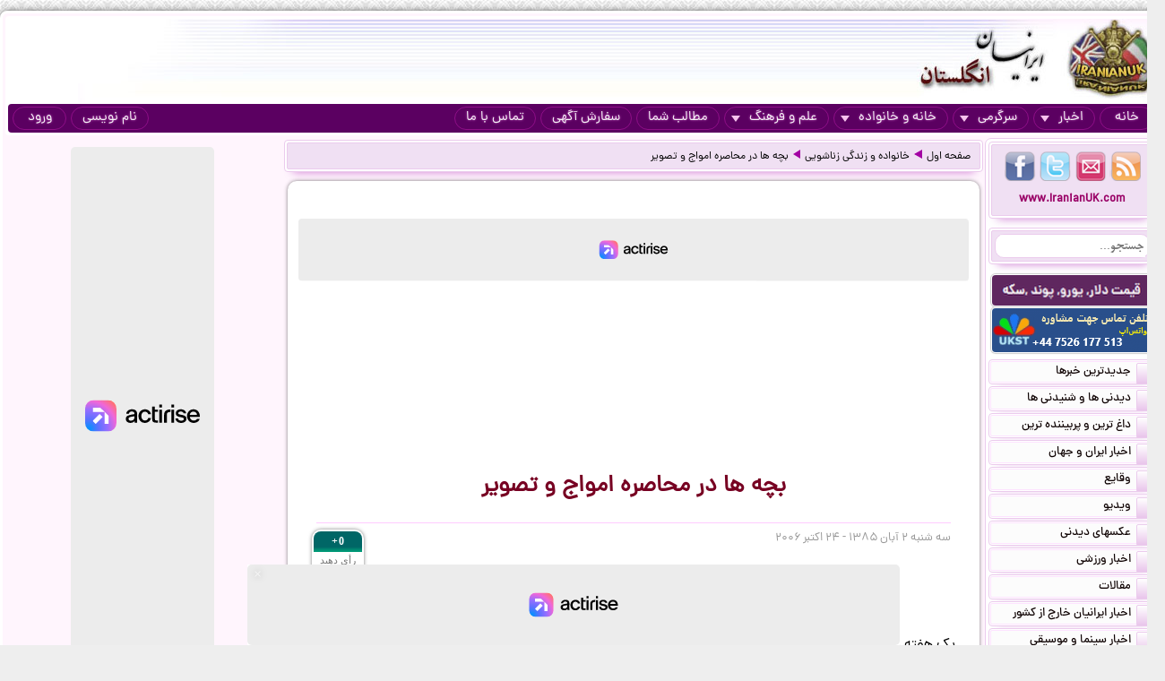

--- FILE ---
content_type: text/html; charset=UTF-8
request_url: https://iranianuk.com/20061024054800010/%D8%A8%DA%86%D9%87-%D9%87%D8%A7-%D8%AF%D8%B1-%D9%85%D8%AD%D8%A7%D8%B5%D8%B1%D9%87-%D8%A7%D9%85%D9%88%D8%A7%D8%AC-%D9%88-%D8%AA%D8%B5%D9%88%DB%8C%D8%B1
body_size: 12426
content:
<!doctype html><html lang="fa"><head><meta charset="utf-8"><base href="https://iranianuk.com/"><title>بچه ها در محاصره امواج و تصویر</title><meta name="keywords" content="اخبار, سرگرمی, ایرانیان, انگلستان, لندن, عکس, دیدنی, سیاسی, ورزشی, داغ, فوری, گزارش, تحلیل, طنز, جوک, دانلود, فیلم, کلیپ, ویدیو, حوادث, پزشکی, موزیک, ایرانی, خارجی, قیمت, ارز, دلار, پوند, یورو, موسیقی, جنسی, دختران, پسران, اینترنت, موبایل, مقاله"><meta name="description" content="یکشنبه ۱۳ می ۲۰۰۷ - ۲۳ اردیبهشت ۱۳۸۶"><meta http-equiv="X-UA-Compatible" content="IE=IE7"><meta http-equiv="imagetoolbar" content="no"><meta http-equiv="Pragma" content="no-cache"><meta http-equiv="Cache-Control" content="no-cache"><meta http-equiv="content-type" content="text/html; charset=utf-8"><meta http-equiv="content-style-type" content="text/css"><meta http-equiv="content-language" content="fa"><meta itemprop="name" content="بچه ها در محاصره امواج و تصویر"><meta itemprop="description" content="یکشنبه ۱۳ می ۲۰۰۷ - ۲۳ اردیبهشت ۱۳۸۶"><meta itemprop="summary" content="یکشنبه ۱۳ می ۲۰۰۷ - ۲۳ اردیبهشت ۱۳۸۶"><meta name="author" content="iranianuk.com"><meta name="robots" content="index,follow,all"><meta name="revisit-after" content="1 days"><meta name="generator" content="iranianuk.com"><meta name="programmer" content="iranianuk.com"><meta name="coverage" content="Worldwide"><meta name="distribution" content="Global"><meta name="rating" content="Safe For Kids"><meta name="language" content="fa"><meta name="title" content="بچه ها در محاصره امواج و تصویر"><meta name="abstract" content="بچه ها در محاصره امواج و تصویر"><meta name="topic" content="بچه ها در محاصره امواج و تصویر"><meta name="category" content="news"><meta name="designer" content="iranianuk.com"><meta name="Reply-to" content="info@iranianuk.com"><meta name="owner" content="iranianuk.com"><meta name="url" content="https://iranianuk.com/"><meta name="identifier-URL" content="https://iranianuk.com/"><meta name="directory" content="news"><meta name="email" content="info{at}iranianuk.com"><meta name="expires" content="never"><meta name="rating" content="General"><meta name="doc-class" content="Living Document"><meta name="document-type" content="Public"><meta name="document-rating" content="General"><meta name="classification" content="Consumer"><meta name="copyright" content="All Rights Reserved for iranianuk.com"><meta name="geo.placename" content="London"><meta name="geo.region" content="GB"><meta name="geo.position" content="51.508896,-0.163164"><meta name="ICBM" content="51.508896,-0.163164"><meta name="DC.Language" content="fa"><meta name="DC.Date" content="2026"><meta name="DC.Title" content="بچه ها در محاصره امواج و تصویر"><meta name="DC.Subject" content="بچه ها در محاصره امواج و تصویر"><meta name="DC.Description" content="یکشنبه ۱۳ می ۲۰۰۷ - ۲۳ اردیبهشت ۱۳۸۶"><meta name="DC.Creator" content="iranianuk.com"><meta name="DC.Publisher" content="iranianuk.com"><meta name="DC.Contributor" content="Contributor"><meta name="DC.Type" content="Public Website"><meta name="DC.Format" content="Public Website"><meta name="DC.Identifier" content="iranianuk.com"><meta name="DC.Source" content="iranianuk.com"><meta name="DC.Relation" content="iranianuk.com"><meta name="DC.Coverage" content="iranianuk.com"><meta name="DC.Rights" content="iranianuk.com"><meta property="og:title" content="بچه ها در محاصره امواج و تصویر"><meta property="og:description" content="یکشنبه ۱۳ می ۲۰۰۷ - ۲۳ اردیبهشت ۱۳۸۶"><meta property="og:site_name" content="Iranian UK | ایرانیان انگلستان"><meta property="og:type" content="website"><meta property="og:url" content="https://iranianuk.com/20061024054800010/%D8%A8%DA%86%D9%87-%D9%87%D8%A7-%D8%AF%D8%B1-%D9%85%D8%AD%D8%A7%D8%B5%D8%B1%D9%87-%D8%A7%D9%85%D9%88%D8%A7%D8%AC-%D9%88-%D8%AA%D8%B5%D9%88%DB%8C%D8%B1"><link rel="amphtml" href="https://iranianuk.com/amp/20061024054800010/%D8%A8%DA%86%D9%87-%D9%87%D8%A7-%D8%AF%D8%B1-%D9%85%D8%AD%D8%A7%D8%B5%D8%B1%D9%87-%D8%A7%D9%85%D9%88%D8%A7%D8%AC-%D9%88-%D8%AA%D8%B5%D9%88%DB%8C%D8%B1"><link rel="canonical" href="https://iranianuk.com/20061024054800010/%D8%A8%DA%86%D9%87-%D9%87%D8%A7-%D8%AF%D8%B1-%D9%85%D8%AD%D8%A7%D8%B5%D8%B1%D9%87-%D8%A7%D9%85%D9%88%D8%A7%D8%AC-%D9%88-%D8%AA%D8%B5%D9%88%DB%8C%D8%B1"><meta property="og:image" content="https://iranianuk.com/db/pages/2006/10/24/010/thumb.jpg"><script charset="UTF-8" data-no-optimize="1" data-wpmeteor-nooptimize="true" data-cfasync="false" nowprocket>window.FAST_CMP_OPTIONS = { domainUid: 'efdc9f08-7a25-548d-b065-a5a8b06e067b', countryCode: 'GB', jurisdiction: 'tcfeuv2', policyUrl: 'https://iranianuk.com/page/privacy-policy', displaySynchronous: false, publisherName: 'iranianuk.com', publisherLogo: function (c) { return c.createElement('img', { src: , height: '40' });}, bootstrap: { excludedIABVendors: [], excludedGoogleVendors: [] }, custom: { vendors: [] } };(function(){var e={617:function(e){window.FAST_CMP_T0=Date.now();window.FAST_CMP_QUEUE={};window.FAST_CMP_QUEUE_ID=0;function t(){var e=Array.prototype.slice.call(arguments);if(!e.length)return Object.values(window.FAST_CMP_QUEUE);else if(e[0]==="ping"){if(typeof e[2]==="function")e[2]({cmpLoaded:false,cmpStatus:"stub",apiVersion:"2.0",cmpId:parseInt("388",10)})}else window.FAST_CMP_QUEUE[window.FAST_CMP_QUEUE_ID++]=e}e.exports={name:"light",handler:t}}};var t={};function a(r){var n=t[r];if(n!==void 0)return n.exports;var o=t[r]={exports:{}};e[r](o,o.exports,a);return o.exports}var r={};!function(){function e(t){"@babel/helpers - typeof";return e="function"==typeof Symbol&&"symbol"==typeof Symbol.iterator?function(e){return typeof e}:function(e){return e&&"function"==typeof Symbol&&e.constructor===Symbol&&e!==Symbol.prototype?"symbol":typeof e},e(t)}var t=a(617);var r="__tcfapiLocator";var n=window;var o=n;var i;function f(){var e=n.document;var t=!!n.frames[r];if(!t)if(e.body){var a=e.createElement("iframe");a.style.cssText="display:none";a.name=r;e.body.appendChild(a)}else setTimeout(f,5);return!t}function s(t){var a=typeof t.data==="string";var r={};if(a)try{r=JSON.parse(t.data)}catch(e){}else r=t.data;var n=e(r)==="object"?r.__tcfapiCall:null;if(n)window.__tcfapi(n.command,n.version,(function(e,r){var o={__tcfapiReturn:{returnValue:e,success:r,callId:n.callId}};if(t&&t.source&&t.source.postMessage)t.source.postMessage(a?JSON.stringify(o):o,"*")}),n.parameter)}while(o){try{if(o.frames[r]){i=o;break}}catch(e){}if(o===n.top)break;o=o.parent}if(n.FAST_CMP_HANDLER!=="custom"){if(!i){f();n.__tcfapi=t.handler;n.FAST_CMP_HANDLER=t.name;n.addEventListener("message",s,false)}else{n.__tcfapi=t.handler;n.FAST_CMP_HANDLER=t.name}for(var c in window.FAST_CMP_QUEUE||{})n.__tcfapi.apply(null,window.FAST_CMP_QUEUE[c])}}()})();</script><script charset="UTF-8" async="true" data-no-optimize="1" data-wpmeteor-nooptimize="true" data-cfasync="false" nowprocket src="https://static.fastcmp.com/fast-cmp-stub.js"></script><script src="https://www.flashb.id/universal/c43180ee-9dc8-5a9b-8c93-308ab6a2205c.js" async data-cfasync="false"></script>   <script type="text/javascript" data-cfasync="false">     window._hbdbrk = window._hbdbrk || [];     window._hbdbrk.push(['_vars', {       page_type: 'article'     }]);   </script><script type="text/javascript">   window._taboola = window._taboola || [];   _taboola.push({article:'auto'});   !function (e, f, u) {     e.async = 1;     e.src = u;     f.parentNode.insertBefore(e, f);   }(document.createElement('script'),   document.getElementsByTagName('script')[0],   '//cdn.taboola.com/libtrc/iranianuk/loader.js'); </script><link rel="shortcut icon" href="https://iranianuk.com/db/pages/files/images/favicon.ico"><link rel="apple-touch-icon-precomposed" href="https://iranianuk.com/db/pages/files/images/favicon.ico" type="image/x-icon"><link rel="icon" href="https://iranianuk.com/db/pages/files/images/favicon.ico" type="image/x-icon"><link rel="stylesheet" href="https://iranianuk.com/style.css" media="screen" type="text/css"><link rel="stylesheet" href="https://iranianuk.com/db/pages/files/images/newads.css?v=1" media="screen" type="text/css"><link rel="stylesheet" href="https://iranianuk.com/banners.css" media="screen" type="text/css"><script src="//code.jquery.com/jquery-1.11.0.min.js"></script><script src="//code.jquery.com/jquery-migrate-1.2.1.min.js"></script><link rel="stylesheet" href="https://iranianuk.com/db/db/js/jquery-ui-1.10.3.custom.min.css" media="screen" type="text/css"><script src="https://iranianuk.com/db/db/js/jquery-ui.custom.min.js"></script><script type="text/javascript" src="https://iranianuk.com/db/db/js/fancybox/jquery.fancybox.js?v=2.1.5"></script><link rel="stylesheet" type="text/css" href="https://iranianuk.com/db/db/js/fancybox/jquery.fancybox.css?v=2.1.5" media="screen"><link rel="amphtml" href="iranianuk.com/amp"><script src="https://iranianuk.com/db/db/js/codes5.js"></script></head><body><div id="full_window"><div id="site_window"><header><div id="site_header"><div id="banners_header"><div class="banners_container"></div></div></div><nav id="topmenu"><ul id="loginbtn"><li><a class="btnmenu" href="https://iranianuk.com/user/signup">نام نویسی</a></li><li><a class="btnmenu fancybox" href="#login_pop">ورود</a></li></ul><ul><li><a class="btnmenu" href="https://iranianuk.com/" >خانه</a></li><li class="dropmenu_container"><a class="btnmenu" href="javascript:void(0);">اخبار<span class="downmenu_arrow_space"></span><span class="downmenu_arrow"></span></a><div class="dropmenu"><a href="c/23/1/اخبار-ایران-و-جهان" class="dropmenu_item">اخبار ایران و جهان</a><a href="c/26/1/وقایع" class="dropmenu_item">وقایع</a><a href="c/3/1/ویدیو" class="dropmenu_item">ویدیو</a><a href="c/32/1/عکسهای-دیدنی" class="dropmenu_item">عکسهای دیدنی</a><a href="c/36/1/اخبار-ورزشی" class="dropmenu_item">اخبار ورزشی</a><a href="c/35/1/مقالات" class="dropmenu_item">مقالات</a><a href="c/22/1/اخبار-ایرانیان-خارج-از-کشور" class="dropmenu_item">اخبار ایرانیان خارج از کشور</a><a href="c/24/1/اخبار-سینما-و-موسیقی" class="dropmenu_item">اخبار سینما و موسیقی</a><a href="c/9/1/روزنامه-ها-و-مجلات" class="dropmenu_item">روزنامه ها و مجلات</a></div></li><li class="dropmenu_container"><a class="btnmenu" href="javascript:void(0);">سرگرمی<span class="downmenu_arrow_space"></span><span class="downmenu_arrow"></span></a><div class="dropmenu"><a href="c/2/1/دانلود-موزیک" class="dropmenu_item">دانلود موزیک</a><a href="c/17/1/طنز-و-جوک" class="dropmenu_item">طنز و جوک</a><a href="c/10/1/فال-طالع-بینی-و-تعبیر-خواب" class="dropmenu_item">فال طالع بینی و تعبیر خواب</a><a href="c/1/1/رنگارنگ" class="dropmenu_item">رنگارنگ</a></div></li><li class="dropmenu_container"><a class="btnmenu" href="javascript:void(0);">خانه و خانواده<span class="downmenu_arrow_space"></span><span class="downmenu_arrow"></span></a><div class="dropmenu"><a href="c/37/1/دختران-پسران-و-مسائل-جنسی" class="dropmenu_item">دختران پسران و مسائل جنسی</a><a href="c/14/1/پزشکی-و-سلامتی" class="dropmenu_item">پزشکی و سلامتی</a><a href="c/6/1/خانواده-و-زندگی-زناشویی" class="dropmenu_item">خانواده و زندگی زناشویی</a><a href="c/27/1/زنان" class="dropmenu_item">زنان</a><a href="c/33/1/مد-آرایش-و-زییایی" class="dropmenu_item">مد, آرایش و زییایی</a><a href="c/31/1/تغذیه-رژیم-و-گیاهان-داروئی" class="dropmenu_item">تغذیه رژیم و گیاهان داروئی</a><a href="c/34/1/آشپزی" class="dropmenu_item">آشپزی</a></div></li><li class="dropmenu_container"><a class="btnmenu" href="javascript:void(0);">علم و فرهنگ<span class="downmenu_arrow_space"></span><span class="downmenu_arrow"></span></a><div class="dropmenu"><a href="c/15/1/علمی-و-دانستنیها" class="dropmenu_item">علمی و دانستنیها</a><a href="c/25/1/داستان" class="dropmenu_item">داستان</a><a href="c/8/1/روانشناسی" class="dropmenu_item">روانشناسی</a><a href="c/11/1/تاریخی-فرهنگی-و-هنری" class="dropmenu_item">تاریخی فرهنگی و هنری</a><a href="c/30/1/مذهب-و-عرفان" class="dropmenu_item">مذهب و عرفان</a><a href="c/4/1/کتاب-و-شعر-فارسی" class="dropmenu_item">کتاب و شعر فارسی</a><a href="c/7/1/ایران-سرای-من" class="dropmenu_item">ایران سرای من</a><a href="c/5/1/کامپیوتر-و-دانلود-نرم-افزار" class="dropmenu_item">کامپیوتر و دانلود نرم افزار</a><a href="c/21/1/راهنمای-زندگی-خارج-از-کشور" class="dropmenu_item">راهنمای زندگی خارج از کشور</a><a href="c/19/1/تحصیل-در-خارج-از-کشور" class="dropmenu_item">تحصیل در خارج از کشور</a><a href="c/20/1/مهاجرت" class="dropmenu_item">مهاجرت</a></div></li><li><a class="btnmenu" href="https://iranianuk.com/20181228145044031/" >مطالب شما</a></li><li><a class="btnmenu" href="https://iranianuk.com/page/ad" >سفارش آگهی</a></li><li><a class="btnmenu" href="https://iranianuk.com/page/contact" >تماس با ما</a></li></ul></nav></header><div id="col_midright"><div id="col_mid"><article><div class="box2"><nav id="article_nav" class="box3"><a href="https://iranianuk.com/">صفحه اول</a><div class="navgo"></div><a href="c/6/1/خانواده-و-زندگی-زناشویی">خانواده و زندگی زناشویی</a><div class="navgo"></div><a href="https://iranianuk.com/20061024054800010/بچه-ها-در-محاصره-امواج-و-تصویر">بچه ها در محاصره امواج و تصویر</a></nav></div><div class="ipage_box2"><div data-actirise-slot="top-page" class="device-mobile device-tablet device-desktop ads 1"></div><div class="banners_container"></div><h1 class="article_title">بچه ها در محاصره امواج و تصویر</h1><div class="article_date"><div id="vote_container1" class="vote_container"><div class="vote_box"><div class="vote_up vote_btn" vc="120061024054800010">+0</div><div class="vote_mid">رأی دهید</div><div class="vote_down vote_btn" vc="220061024054800010">-0</div></div></div>‌سه شنبه ۲ آبان ۱۳۸۵ - ۲۴ اكتبر ۲۰۰۶</div><div id="article_text" class="text"><p align="center"><font>بچه ها در محاصره امواج و تصویر</font></p>
<p class="storytext"><font>یک هفته بعد از آنکه سازمان نظارت بر برنامه های آموزشی بریتانیا اعلام کرد که آموزش امور جنسی در مدارس راهنمایی و متوسطه برنامه های موفق بوده، موفق در آگاه کردن نوجوانان از خطر گسترش ویروس اچ ای وی ، بارداری های ناخواسته در میان دختران دانش آموز و از این قبیل اطلاعاتی که پدر و مادرها از صحبت درباره اش اکراه دارند، معلوم بود که این هفته نوبت خبرهای بد است.</font></p>
<p class="storytext">
</p><table cellspacing="0" cellpadding="0" width="208" align="left" border="0">
    <tbody>
        <tr>
            <td>
            <div><font><img height="152" src="https://www.bbc.co.uk/worldservice/images/2007/05/20070511162729_41940118_teacher_child_comp_203.jpg" width="203"></font></div>
            </td>
        </tr>
        <tr>
            <td><font>کودکان و نوجوانان بمراتب از بزرگسالان در مقابل امواج خیلی کوتاه آسیب پذیرتر هستند</font></td>
        </tr>
    </tbody>
</table>

<p class="storytext"><font>چند سالی است که مهندسین مخابرات می گویند امواج خیلی کوتاه (مایکرو ویو) مثل امواج تلفن های همراه، برای سلامت انسان ضرر دارد، به خصوص برای سلول های مغز.</font></p>
<p class="storytext"><font>صحبت اینجاست که اگر فرهای خوراک پزی مایکرو ویو در پنج ثانیه یک فنجان آب را به جوش میاورند، پس وقتی تلفن همراه را روشن در گوشمان بگذاریم و نیم ساعت وراجی کنیم البته در مقیاس ضعیف تر از فر خوراک پزی امواج مایکرو ویو خواهد توانست مخ ما را هم بپزد.</font></p>
<p class="storytext"><font>حالا غیر از اینکه هر بچه مدرسه ای در این دیارصاحب یک تلفن همراه است و در خانه به احتمال زیاد یک کامپیوتر هم برای خودش دارد، الان با مد شدن کامپیوترهای سبک و تاشو که بی سیم با شبکه تلفن و اینترنت و سیستم صدا و تصویر خانه در ارتباط هست مشکل چند برابر شده است.</font></p>
<p class="storytext"><font>منظورم هزینه خرید اینهمه اسباب بازی مدرن و گران نیست که پدر و مادرها چاره ای به جز خریدش ندارند، نه، منظورم شبکه ای پیچیده و نا پیدا در هر خانه و محله و خیابان از امواج مایکروویو است.</font></p>
<p class="storytext"><font>لاوری چالیس مشاور ارشد دولت بریتانیا این هفته به پدر و مادرها هشدار داد که نگذارند فرزندانشان کامپیوترهای سبک و تاشو را متصل به سیستم مخابره با سیم روی پاهایشان بگذارند.</font></p>
<p class="storytext"><font>پروفسور چالیس که رئیس مرکز تحقیقات علمی به روی اثرات امواج مخابرات بی سیم است می گوید کودکان و نوجوانان را باید از این سیستم های مخابره بی سیم با موج بسیار کوتاه دور نگاهداشت.</font></p>
<p class="storytext"><font>پروفسور چالیس معتقد است که در کامپیوترهای رومیزی سیستم مخابرات بی سیم در جعبه اصلی است و در فاصله تقریبی 20 سانتیمتر از بدن ولی وقتی این سیستم در درون کامپیوترهای سبک و قابل حمل با بدن تماس مستقیم پیدا کند، یعنی حدود 2 سانتیمتر از پا، خیلی شبیه به استفاده طولانی مدت از تلفن همراه خواهد بود که می تواند برای مغز مضر باشد.</font></p>
<p class="storytext"><font>تاکید پروفسور چالیس بر این نکته بود که کودکان و نوجوانان به مراتب از بزرگسالان در مقابل امواج خیلی کوتاه آسیب پذیرتر هستند.</font></p>
<p class="storytext"><font>ولی مشکل فقط در استفاده نوجوانان از این نوع کامپیوترها در خانه نیست. به موجب آمار وزارت آموزش بریتانیا، در حال حاضر نیمی از دبستان ها و 80 درصد از مدارس راهنمایی و دبیرستانها به سیستم های مخابره بی سیم برای کامپیوترهای سر کلاس ها مجهز هستند.</font></p>
<p class="storytext"><font>و اگر هشدار پروفسور چالیس به اندازه کافی دلواپس کننده نبود، بشنوید از دکتر آریک سیگمن متخصص تاثیر اشعه و امواج پیدا در انسان که چند روز پیش قویا به پدر و مادرها توصیه کرد نگذارند فرزندان زیر 3 سالشان حتی یک دقیقه جلوی تلویزیون بنشینند و برای کودکان و نوجوانان بین 4 تا 12 سال حداکثر یک ساعت در شبانه روز.</font></p>
<p class="storytext"><font>دکتر سیگمن معتقد است تابش اشعه تلویزیون بر چشم کودکان در سنینی بالاتر می تواند موجب ابتلا به انواع بیماری های جسمانی و بروز اختلال های هورمونی شود. تخمین زده می شود که در بریتانیا بیش از نیمی از کودکان گیرنده تلویزیون خودشان را دارند. یعنی در اتاق خوابشان.</font></p>
<p class="storytext"><font>حالا باید دید پدر و مادرها چطور خواهند توانست این تلویزیون ها را توقیف کنند.</font></p></div><div class="ipage_box_share inshad1"><div class="sharebox"><div id="vote_container2" class="vote_container"><div class="vote_box"><div class="vote_up vote_btn" vc="120061024054800010">+0</div><div class="vote_mid">رأی دهید</div><div class="vote_down vote_btn" vc="220061024054800010">-0</div></div></div></div><div class="sharebox"></div><div class="sharethis-inline-share-buttons"></div></div><br><div></div><div class="banners_container"><style>.block-cl-58{text-align: center;margin: 3px auto;}.empty-bg{width:100%;height:100%;background:#FFFFFF;}</style><div class="block block-cl-58" id="banner58"><div id="taboola-below-article-thumbnails"></div> <script type="text/javascript">   window._taboola = window._taboola || [];   _taboola.push({     mode: 'thumbnails-a',     container: 'taboola-below-article-thumbnails',     placement: 'Below Article Thumbnails',     target_type: 'mix'   }); </script> <script type="text/javascript">   window._taboola = window._taboola || [];   _taboola.push({flush: true}); </script></div></div><div id="commnets_container"></div><div class="banners_container"></div><div id="addcommnet_container" name="addcommnet_container" class="inshad1 addcommnet_container"><div id="your_comment">نظر شما چیست؟</div><div id="add_comment_textbox_container"><div id="add_comment_textbox" class="inshad1">جهت درج دیدگاه خود می بایست در سایت عضو شده و لوگین نمایید.</div><input id="add_comment_d" name="add_comment_d" type="hidden" value="20061024054800010"><div><div id="comment_btn_container"><div id="add_comment_signup_div"><a href="https://iranianuk.com/user/signup">نام نویسی</a></div><div id="add_comment_login_div"><a class="fancybox" href="#login_pop">ورود</a></div></div></div></div></div><div class="banners_container"></div></div><script>
		$(document).ready(function() {
			$("#article_text img[src*=btn_video_bar]").remove();
			var gotit1=0;
			var position1=0;

			for(i=0;i<=10;i++){
				if(gotit1==0 && i>4 && $("#article_text br:nth-child("+i+")").length>0){
					position1=i;
					if(gotit1==0){
						$("#article_text br:nth-child("+i+")").after(balvir <div data-actirise-slot="top-content" class="device-mobile device-tablet device-desktop ads tp1"></div>"<div class=\"banners_container\"><\/div>");
						//alert("AAA "+gotit1);
					}
					gotit1=1;
					
				}
			}	
			/*
			for(i=0;i<=10;i++){
				if(gotit1==0 && $("#article_text br:nth-child("+i+")").length>0){
					position1=i;
					if(gotit1==0){
						$("#article_text br:nth-child("+i+")").after(balvir <div data-actirise-slot="top-content" class="device-mobile device-tablet device-desktop ads tp1"></div>"<div class=\"banners_container\"><\/div>");
						//alert("AAA "+gotit1);
					}
					gotit1=1;
					
				}
			}			
			if(gotit1==0){
				for(let i=0;i<=10;i++){
					if(gotit1==0 && $("#article_text img:nth-child("+i+")").length>0){
						$("#article_text img:nth-child("+i+")").addClass("added-b");
						//alert("BBB "+gotit1);
						position1=i;
						while(gotit1==0 && i<=10){
							$("#article_text img:nth-child("+i+")").after(balvir <div data-actirise-slot="top-content" class="device-mobile device-tablet device-desktop ads tp1"></div>"<div class=\"banners_container\"><\/div>");
							return false;
						}
						gotit1=1;						
					}
				}
			}
			if(gotit1==0){
				for(i=0;i<=10;i++){
					if(gotit1==0 && $("#article_text iframe:nth-child("+i+")").length>0){
						position1=i;
						if(gotit1==0){
							$("#article_text iframe:nth-child("+i+")").after(balvir <div data-actirise-slot="top-content" class="device-mobile device-tablet device-desktop ads tp1"></div>"<div class=\"banners_container\"><\/div>");
							//alert("CCC "+gotit1);
						}
						gotit1=1;
					}
					
				}
			} */
		});
		</script>
		</article></div><aside id="col_right"><div id="content_right"><div class="box1"><div class="box2"><div class="box3"><a href="https://iranianuk.com/rss" class="btn4 btn_findus" title="RSS" target="_blank"></a><a href="https://iranianuk.com/page/contact" class="btn3 btn_findus" title="Contact Us" target="_blank"></a><a href="https://twitter.com/IranianUk" class="btn2 btn_findus" title="Twitter" target="_blank"></a><a href="https://www.facebook.com/iranianukfans" class="btn1 btn_findus" title="Facebook" target="_blank"></a><a href="https://iranianuk.com/" class="enlink" title="Iranian UK | ایرانیان انگلستان">www.IranianUK.com</a></div></div><div class="box2"><div class="box3"><form role="search" action="search" method="get" name="search_form" id="search_form"><input type="text" name="q" id="q" autocomplete="off" placeholder="جستجو..." value=""><button type="submit"></button></form></div></div><div class="banners_container"><style>.block-cl-39{text-align: center;margin: 3px auto;width:178px;height:34px;}.empty-bg{width:100%;height:100%;background:#FFFFFF;}</style><div class="block block-cl-39"><a href="ads/39" target="_blank" ><img src="db/pages/files/ads/1/39_8666804.png"  alt="قیمت ارز::::::::::" title="قیمت ارز::::::::::" id="banner39"></a></div><style>.block-cl-214{text-align: center;margin: 3px auto;width:178px;}.empty-bg{width:100%;height:100%;background:#FFFFFF;}</style><div class="block block-cl-214"><a href="ads/214" target="_blank" ><img src="db/pages/files/ads/1/214_29705.gif"  alt="تحصیل_انگلستان" title="تحصیل_انگلستان" id="banner214"></a></div></div><nav><div class="box4"><a href="c/-1/1/جدیدترین-خبرها" class="box5"><span class="box5b"></span>جدیدترین خبرها</a></div><div class="box4"><a href="c/-2/1/دیدنی-ها-و-شنیدنی-ها" class="box5"><span class="box5b"></span>دیدنی ها و شنیدنی ها</a></div><div class="box4"><a href="c/-3/1/داغ-ترین-و-پربیننده-ترین" class="box5"><span class="box5b"></span>داغ ترین و پربیننده ترین</a></div><div class="box4"><a href="c/23/1/اخبار-ایران-و-جهان" class="box5"><span class="box5b"></span>اخبار ایران و جهان</a></div><div class="box4"><a href="c/26/1/وقایع" class="box5"><span class="box5b"></span>وقایع</a></div><div class="box4"><a href="c/3/1/ویدیو" class="box5"><span class="box5b"></span>ویدیو</a></div><div class="box4"><a href="c/32/1/عکسهای-دیدنی" class="box5"><span class="box5b"></span>عکسهای دیدنی</a></div><div class="box4"><a href="c/36/1/اخبار-ورزشی" class="box5"><span class="box5b"></span>اخبار ورزشی</a></div><div class="box4"><a href="c/35/1/مقالات" class="box5"><span class="box5b"></span>مقالات</a></div><div class="box4"><a href="c/22/1/اخبار-ایرانیان-خارج-از-کشور" class="box5"><span class="box5b"></span>اخبار ایرانیان خارج از کشور</a></div><div class="box4"><a href="c/24/1/اخبار-سینما-و-موسیقی" class="box5"><span class="box5b"></span>اخبار سینما و موسیقی</a></div><div class="box4"><a href="c/2/1/دانلود-موزیک" class="box5"><span class="box5b"></span>دانلود موزیک</a></div><div class="box4"><a href="c/37/1/دختران-پسران-و-مسائل-جنسی" class="box5"><span class="box5b"></span>دختران پسران و مسائل جنسی</a></div><div class="box4"><a href="c/14/1/پزشکی-و-سلامتی" class="box5"><span class="box5b"></span>پزشکی و سلامتی</a></div><div class="box4"><a href="c/15/1/علمی-و-دانستنیها" class="box5"><span class="box5b"></span>علمی و دانستنیها</a></div><div class="box4"><a href="c/25/1/داستان" class="box5"><span class="box5b"></span>داستان</a></div><div class="box4"><a href="c/8/1/روانشناسی" class="box5"><span class="box5b"></span>روانشناسی</a></div><div class="box4"><a href="c/6/1/خانواده-و-زندگی-زناشویی" class="box5"><span class="box5b"></span>خانواده و زندگی زناشویی</a></div><div class="box4"><a href="c/11/1/تاریخی-فرهنگی-و-هنری" class="box5"><span class="box5b"></span>تاریخی فرهنگی و هنری</a></div><div class="box4"><a href="c/27/1/زنان" class="box5"><span class="box5b"></span>زنان</a></div><div class="box4"><a href="c/33/1/مد-آرایش-و-زییایی" class="box5"><span class="box5b"></span>مد, آرایش و زییایی</a></div><div class="box4"><a href="c/31/1/تغذیه-رژیم-و-گیاهان-داروئی" class="box5"><span class="box5b"></span>تغذیه رژیم و گیاهان داروئی</a></div><div class="box4"><a href="c/34/1/آشپزی" class="box5"><span class="box5b"></span>آشپزی</a></div><div class="box4"><a href="c/30/1/مذهب-و-عرفان" class="box5"><span class="box5b"></span>مذهب و عرفان</a></div><div class="box4"><a href="c/17/1/طنز-و-جوک" class="box5"><span class="box5b"></span>طنز و جوک</a></div><div class="box4"><a href="c/4/1/کتاب-و-شعر-فارسی" class="box5"><span class="box5b"></span>کتاب و شعر فارسی</a></div><div class="box4"><a href="c/7/1/ایران-سرای-من" class="box5"><span class="box5b"></span>ایران سرای من</a></div><div class="box4"><a href="c/10/1/فال-طالع-بینی-و-تعبیر-خواب" class="box5"><span class="box5b"></span>فال طالع بینی و تعبیر خواب</a></div><div class="box4"><a href="c/9/1/روزنامه-ها-و-مجلات" class="box5"><span class="box5b"></span>روزنامه ها و مجلات</a></div><div class="box4"><a href="c/5/1/کامپیوتر-و-دانلود-نرم-افزار" class="box5"><span class="box5b"></span>کامپیوتر و دانلود نرم افزار</a></div><div class="box4"><a href="c/1/1/رنگارنگ" class="box5"><span class="box5b"></span>رنگارنگ</a></div><div class="box4"><a href="c/21/1/راهنمای-زندگی-خارج-از-کشور" class="box5"><span class="box5b"></span>راهنمای زندگی خارج از کشور</a></div><div class="box4"><a href="c/19/1/تحصیل-در-خارج-از-کشور" class="box5"><span class="box5b"></span>تحصیل در خارج از کشور</a></div><div class="box4"><a href="c/20/1/مهاجرت" class="box5"><span class="box5b"></span>مهاجرت</a></div></nav></div><div class="box1"><div class="box2"><div class="box3"><div class="title_box3">پیـونـدهـا</div></div></div><div class="box4"><a rel="nofollow"  href="https://rayanworld.com/20191128134359001/Live-Currency-Exchange-Rates?subarticle=2" class="box5" target="_blank"><span class="box5b"></span>قیمت لحظه ای ارز</a></div></div><div class="banners_container"></div></div></aside></div><aside id="col_left"><div id="content_left"><div data-actirise-slot="aside-desktop-atf" class="device-desktop ads"></div><div class="banners_container"></div><div id="ad_warning">این سایت هیچ گونه مسئولیتی را در قبال آگهی ها نمی پذیرد</div><div class="box6"><div class="box2"><div class="box3"><a href="c/-5/1/بهترین-های-هفته" class="home_box_title_link">بهترین های هفته</a></div></div><a href="20260113105655011/کشتار-۱۲-هزار-ایرانی-عمدتا-زیر-۳۰-سال-در-اعتراضات-مردمی-کشتار-با-دستور-شخص-خامنه-ای-انجام-شد" class="home_link_compact"><li>کشتار ۱۲ هزار ایرانی عمدتا زیر ۳۰ سال در اعتراضات مردمی؛ کشتار با دستور شخص خامنه‌ای انجام شد</li></a><a href="20260115081133002/دونالد-ترامپ-می-گوید-اگر-مردم-ایران-رهبری-رضا-پهلوی-را-بپذیرند-من-مشکلی-ندارم" class="home_link_compact"><li>دونالد ترامپ می‌گوید اگر مردم ایران رهبری رضا پهلوی را بپذیرند، من مشکلی ندارم</li></a><a href="20260112220638044/شاهزاده-رضا-پهلوی-با-دولت-ترامپ-مستقیما-در-ارتباطم" class="home_link_compact"><li>شاهزاده رضا پهلوی: با دولت ترامپ مستقیما در ارتباطم</li></a><a href="20260113122325015/روایت-های-یک-پزشک-از-دو-شب-سرکوب-در-اصفهان-و-تهران" class="home_link_compact"><li>روایت‌های یک پزشک از دو شب سرکوب در اصفهان و تهران</li></a><a href="20260110140941015/جمهوری-اسلامی-و-رهبرش-از-این-اعتراضات-جان-سالم-به-در-نمی-برند" class="home_link_compact"><li>جمهوری اسلامی و رهبرش از این اعتراضات جان سالم به در نمی‌برند</li></a><a href="20260113120046013/شهبانو-فرح-پهلوی-نیروهای-مسلح-نباید-سرنوشت-خود-را-با-سرنوشت-قاتلان-گره-بزنند" class="home_link_compact"><li>شهبانو فرح پهلوی: نیروهای مسلح نباید سرنوشت خود را با سرنوشت قاتلان گره بزنند</li></a><a href="20260111082954003/پیشنهاد-کارآفرین-ایرانی-آمریکایی-به-ترامپ-تبدیل-مقبره-۴۹۰۰-هکتاری-خمینی-به-بزرگ-ترین-کازینوی-جهان" class="home_link_compact"><li>پیشنهاد کارآفرین ایرانی-آمریکایی به ترامپ: تبدیل مقبره ۴۹۰۰ هکتاری خمینی به بزرگ‌ترین کازینوی جهان!</li></a><a href="20260111232050047/شاهزاده-رضا-پهلوی-دستگاه-های-مسئول-تبلیغات-دروغین-رژیم-و-قطع-ارتباطات-اهداف-مشروع-هستند" class="home_link_compact"><li>شاهزاده رضا پهلوی: دستگاه‌های مسئول تبلیغات دروغین رژیم و قطع ارتباطات، اهداف مشروع هستند</li></a><a href="20260110233401041/شاهزاده-رضا-پهلوی-پرزیدنت-ترامپ-شجاعت-شما-را-دیده-و-برای-کمک-اعلام-آمادگی-کرده-است" class="home_link_compact"><li>شاهزاده رضا پهلوی: پرزیدنت ترامپ، شجاعت شما را دیده و برای کمک اعلام آمادگی کرده است</li></a><a href="20260115083623004/نیویورک-پست-از-درخواست-برای-اخراج-عیسی-هاشمی-و-فاطمه-لاریجانی-فرزندان-مقامات-ایران-خبر-داد" class="home_link_compact"><li>نیویورک پست از  درخواست برای اخراج عیسی هاشمی و فاطمه لاریجانی، فرزندان مقامات ایران خبر داد</li></a></div><div class="box6"><div class="box2"><div class="box3"><a href="c/-1/1/جدیدترین-خبرها" class="home_box_title_link">جدیدترین خبرها</a></div></div><a href="20260117130358016/روایت-یک-پزشک-از-شب-های-اعتراض-در-ساری-و-خشونت-مرگبار-مأموران-علیه-مردم" class="home_link_compact"><li>روایت یک پزشک از شب‌های اعتراض در ساری و خشونت مرگبار مأموران علیه مردم</li></a><a href="20260117125731014/یادی-از-گلهای-پرپر-شده-ایران-امیرحسین-محمدزاده-فوتبالیست-معترض-۱۸ساله-که-در-افسریه-کشته-شد" class="home_link_compact"><li>یادی از گلهای پرپر شده ایران؛ امیرحسین محمدزاده، فوتبالیست معترض ۱۸ساله که در افسریه کشته شد</li></a><a href="20260117123213012/آیا-حمله-چندملیتی-علیه-رژیم-علی-خامنه-ای-در-پیش-است" class="home_link_compact"><li>آیا حمله چندملیتی علیه رژیم علی خامنه‌ای در پیش است؟</li></a><a href="20260117122911011/روبینا-امینیان-حکایت-دختر-معترضی-که-خانواده-جسدش-را-شناسایی-و-مخفیانه-کنار-جاده-دفن-کردند" class="home_link_compact"><li>روبینا امینیان؛ حکایت دختر معترضی که خانواده جسدش را شناسایی و مخفیانه کنار جاده دفن کردند</li></a><a href="20260117122713010/تمجید-لیندزی-گراهام-از-سیاست-ترامپ-در-قبال-ایران-سقوط-رژیم-تهران-هم-سنگ-فروپاشی-دیوار-برلین" class="home_link_compact"><li>تمجید لیندزی گراهام از سیاست ترامپ در قبال ایران؛ «سقوط رژیم تهران هم‌سنگ فروپاشی دیوار برلین»</li></a><a href="20260117115323007/خامنه-ای-کشور-را-به-سمت-جنگ-نمی-بریم-اما-مجرمان-داخلی-را-رها-نمی-کنیم-ترامپ-مجرم-است" class="home_link_compact"><li>خامنه‌ای: کشور را به سمت جنگ نمی‌بریم، اما مجرمان داخلی را رها نمی‌کنیم، ترامپ مجرم است</li></a><a href="20260117080938004/یورش-پلیس-لندن-به-تجمع-ایرانیان-بازداشت-مجروحان-در-راهروهای-بیمارستان-ویدئو" class="home_link_compact"><li>یورش پلیس لندن به تجمع ایرانیان؛ بازداشت مجروحان در راهروهای بیمارستان + ویدئو</li></a><a href="20260116230716031/هنرمندی-که-دیوارهای-ویران-و-بیروح-را-با-نقاشی-های-سه-بعدی-جان-می-بخشد" class="home_link_compact"><li>هنرمندی که دیوارهای ویران و بیروح را با نقاشی‌های سه بعدی جان می‌بخشد</li></a><a href="20260117072629002/گزارش-رسانه-اسرائیلی-از-وحشت-نیروهای-نیابتی-اگر-جمهوری-اسلامی-سقوط-کند-ما-چه-خواهیم-شد" class="home_link_compact"><li>گزارش رسانه اسرائیلی از وحشت نیروهای نیابتی: اگر جمهوری اسلامی سقوط کند، ما چه خواهیم شد؟</li></a><a href="20260117084704006/احمد-الشرع-رئیس-جمهور-سوریه-زبان-کردی-را-یک-زبان-ملی-و-نوروز-را-تعطیل-رسمی-اعلام-کرد" class="home_link_compact"><li>احمد الشرع، رئیس‌جمهور سوریه، زبان کردی را یک «زبان ملی» و نوروز را «تعطیل رسمی» اعلام کرد</li></a></div><div class="box6"><div class="box2"><div class="box3"><a href="c/-2/1/دیدنی-ها-و-شنیدنی-ها" class="home_box_title_link">دیدنی ها و شنیدنی ها</a></div></div><a href="20260115183126018/اظهارات-تکان-دهنده-دختر-یکی-از-فرماندهان-ارشد-جمهوری-اسلامی" class="home_link_compact"><li>اظهارات تکان دهنده دختر یکی از فرماندهان ارشد جمهوری اسلامی</li></a><a href="20260116180515024/افشاگری-یک-خبرنگار-حکومتی-درباره-انتقال-گسترده-اجساد" class="home_link_compact"><li>افشاگری یک خبرنگار حکومتی درباره انتقال گسترده اجساد</li></a><a href="20260116105439009/۴۷-سال-پیش-در-چنین-روزی-محمدرضا-شاه-پهلوی-ایران-را-ترک-کرد" class="home_link_compact"><li>۴۷ سال پیش در چنین روزی محمدرضا شاه پهلوی ایران را ترک کرد</li></a><a href="20260115235927034/کشتار-گسترده-معترضان-جزیره-کیش-با-اسلحه-جنگی-و-دور-از-پوشش-خبری" class="home_link_compact"><li>کشتار گسترده معترضان جزیره کیش با اسلحه جنگی و دور از پوشش خبری</li></a><a href="20201215135355006/با-پرسیدن-۵-سوال-آدم-های-اطراف-خود-را-بهتر-بشناسید" class="home_link_compact"><li>با پرسیدن ۵ سوال آدم‌های اطراف خود را بهتر بشناسید</li></a><a href="20260115233243031/تظاهرات-در-اسرائیل-در-حمایت-از-معترضان-ایرانی-پس-از-هفته-ها-ناآرامی" class="home_link_compact"><li>تظاهرات در اسرائیل در حمایت از معترضان ایرانی پس از هفته‌ها ناآرامی</li></a><a href="20260114233301033/دیدار-سناتور-لیندزی-گراهام-با-شاهزاده-رضا-پهلوی-به-پیروزی-بسیار-نزدیکیم-ویدیو" class="home_link_compact"><li>دیدار سناتور لیندزی گراهام با شاهزاده رضا پهلوی: به پیروزی بسیار نزدیکیم+ ویدیو</li></a><a href="20260114191104025/نور-پهلوی-به-فاکس-نیوز-بسیاری-از-پیام-ها-با-جمله-احتمالا-آخرین-پیام-من-است-آغاز-می-شود" class="home_link_compact"><li>نور پهلوی به فاکس نیوز: بسیاری از پیام‌ها با جمله« احتمالا آخرین پیام من است » آغاز می‌شود</li></a><a href="20260112212103025/تصاویری-دیده-نشده-از-دوران-آموزش-خلبانی-شاهزاده-رضا-پهلوی-در-ایران-و-آمریکا" class="home_link_compact"><li>تصاویری دیده نشده از دوران آموزش خلبانی شاهزاده رضا پهلوی در ایران و آمریکا</li></a><a href="20260114133020015/بهروز-وثوقی-خون-بی-گناهان-هنوز-بر-خاک-وطن-گرم-است-ویدیو" class="home_link_compact"><li>بهروز وثوقی: خون بی گناهان هنوز بر خاک وطن گرم است + ویدیو</li></a></div><div class="banners_container"></div></div></aside><footer><div id="banners_footer" align="center"><div class="banners_container"></div></div><div id="footer">Copyright 2004 - 2026© IranianUK.com, All rights reserved.  <a href="page/terms-of-use"> شرایط استفاده</a> | <a href="page/privacy-policy">حفظ حریم خصوصی</a></div></footer></div></div>
<div id="login_pop" style="width:320px; display:none;"><div class="box2"><div class="box3"><div class="title_box3">ورود</div></div></div><div class="box2"><div class="box3"><form method="post" action="user/login" id="login_form" name="login_form" onSubmit="return login_form_check();"><table width="300" border="0" cellpadding="5" cellspacing="5" align="center"><tr><td align="left" width="100"><span class="userlabel2">نام کاربری :</span></td><td align="right"><input type="text" name="login_username" id="login_username" value="" class="user_forms" style="width:150px;" maxlength="30" pattern=".{4,35}" required><span class="userredtxt"> *</span></td></tr><tr><td align="left"><span class="userlabel2">کلمه عبور :</span></td><td align="right"><input type="password" name="login_password" id="login_password" value="" class="user_forms" style="width:150px; direction:ltr;" maxlength="30" pattern=".{4,35}" required><span class="userredtxt"> *</span></td></tr></table><br><input type="submit" name="login_submit" id="login_submit" value="ورود به سایت" class="btn_popup" style="width:100%;"><input type="hidden" name="login_back" id="login_back" value="[base64]"><input type="hidden" name="login_go" id="login_go" value="1"></form></div></div><a class="loginbtn_forget" href="https://iranianuk.com/user/forget">فراموشی گذرواژه</a><a class="loginbtn_signup" href="https://iranianuk.com/user/signup">نام نویسی</a></div><script type='text/javascript' src='//platform-api.sharethis.com/js/sharethis.js#property=5d10f335a0d27e001207a4a5&product=inline-share-buttons' defer></script><!-- Global site tag (gtag.js) - Google Analytics --> <script async src="https://www.googletagmanager.com/gtag/js?id=UA-1250707-1"></script> <script>   window.dataLayer = window.dataLayer || [];   function gtag(){dataLayer.push(arguments);}   gtag('js', new Date());    gtag('config', 'UA-1250707-1'); </script> <!-- Global site tag (gtag.js) - Google Analytics --> <script async src="https://www.googletagmanager.com/gtag/js?id=G-Q7JZJDZXD7"></script> <script>   window.dataLayer = window.dataLayer || [];   function gtag(){dataLayer.push(arguments);}   gtag('js', new Date());    gtag('config', 'G-Q7JZJDZXD7'); </script></body></html>